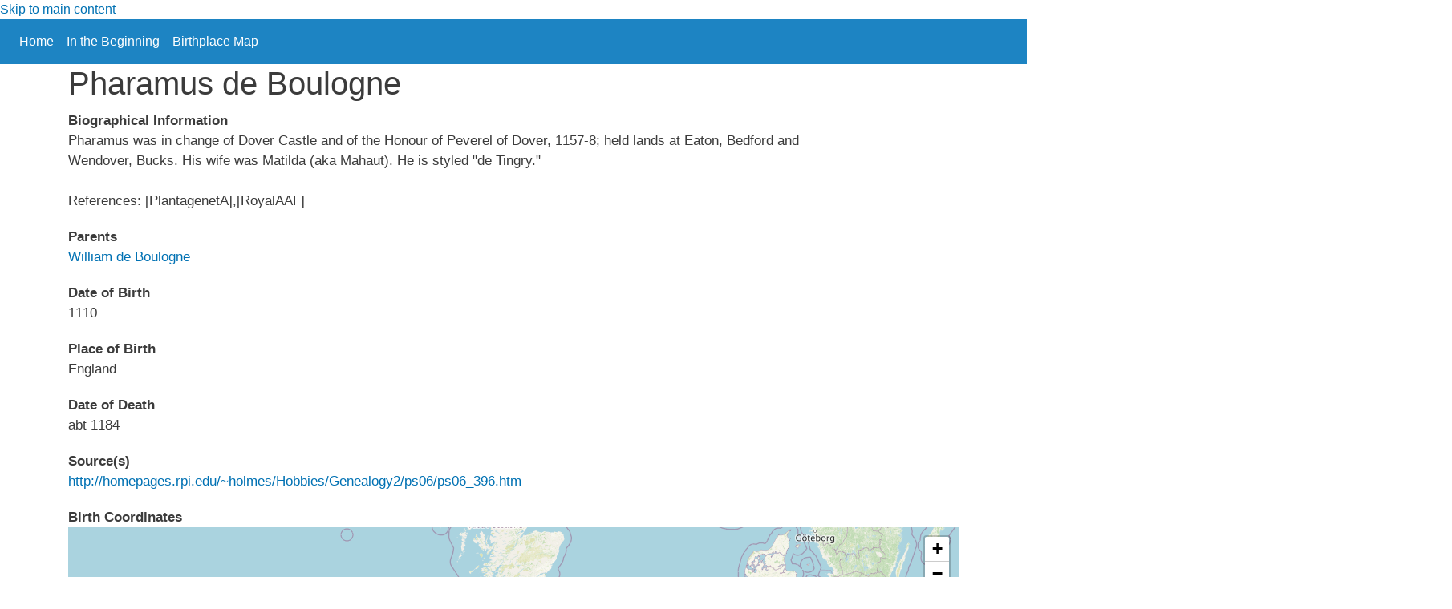

--- FILE ---
content_type: text/html; charset=UTF-8
request_url: https://www.joecorall.com/tree/pharamus-de-boulogne
body_size: 33093
content:
<!DOCTYPE html>
<html lang="en" dir="ltr" prefix="content: http://purl.org/rss/1.0/modules/content/  dc: http://purl.org/dc/terms/  foaf: http://xmlns.com/foaf/0.1/  og: http://ogp.me/ns#  rdfs: http://www.w3.org/2000/01/rdf-schema#  schema: http://schema.org/  sioc: http://rdfs.org/sioc/ns#  sioct: http://rdfs.org/sioc/types#  skos: http://www.w3.org/2004/02/skos/core#  xsd: http://www.w3.org/2001/XMLSchema# ">
  <head>
    <meta charset="utf-8" />
<script async src="https://www.googletagmanager.com/gtag/js?id=UA-29754541-1"></script>
<script>window.dataLayer = window.dataLayer || [];function gtag(){dataLayer.push(arguments)};gtag("js", new Date());gtag("set", "developer_id.dMDhkMT", true);gtag("config", "UA-29754541-1", {"groups":"default","anonymize_ip":true,"page_placeholder":"PLACEHOLDER_page_path"});</script>
<meta name="description" content="Pharamus was in change of Dover Castle and of the Honour of Peverel of Dover, 1157-8; held lands at Eaton, Bedford and Wendover, Bucks. His wife was Matilda (aka Mahaut). He is styled &quot;de Tingry.&quot; References: [PlantagenetA],[RoyalAAF]" />
<link rel="canonical" href="https://www.joecorall.com/tree/pharamus-de-boulogne" />
<meta name="Generator" content="Drupal 10 (https://www.drupal.org)" />
<meta name="MobileOptimized" content="width" />
<meta name="HandheldFriendly" content="true" />
<meta name="viewport" content="width=device-width, initial-scale=1, shrink-to-fit=no" />
<meta http-equiv="x-ua-compatible" content="ie=edge" />
<link rel="icon" href="/core/misc/favicon.ico" type="image/vnd.microsoft.icon" />

    <title>Pharamus de Boulogne | joecorall.com</title>
    <link rel="stylesheet" media="all" href="/sites/default/files/css/css_K_5fnrcdmcd8HzvNJBOxAPJBzAvhP9-3cVwZcsYHYxk.css?delta=0&amp;language=en&amp;theme=joecorall&amp;include=eJxljkEOgCAMBD-E8iRSoBJMZQ3thd97MRH1tpmdTVaHGh8-krKLgKl1OkOk3it8EUSSRW1IbcXt4IROIv4xU24T_wwKQ5DIKpqf8nrQOXdBmDZhezk3-59qyHwBuK1H6w" />
<link rel="stylesheet" media="all" href="https://unpkg.com/leaflet@1.8.0/dist/leaflet.css" />
<link rel="stylesheet" media="all" href="/sites/default/files/css/css_WQSbA87aMv9hvbyvqf4u02tNv8dLgZsZMrIHs_WCd8Y.css?delta=2&amp;language=en&amp;theme=joecorall&amp;include=eJxljkEOgCAMBD-E8iRSoBJMZQ3thd97MRH1tpmdTVaHGh8-krKLgKl1OkOk3it8EUSSRW1IbcXt4IROIv4xU24T_wwKQ5DIKpqf8nrQOXdBmDZhezk3-59qyHwBuK1H6w" />
<link rel="stylesheet" media="all" href="/sites/default/files/css/css_t3CFVdRsuvXTd1MxVSU5FTn3eE0uGZnoAVZceUPFf0M.css?delta=3&amp;language=en&amp;theme=joecorall&amp;include=eJxljkEOgCAMBD-E8iRSoBJMZQ3thd97MRH1tpmdTVaHGh8-krKLgKl1OkOk3it8EUSSRW1IbcXt4IROIv4xU24T_wwKQ5DIKpqf8nrQOXdBmDZhezk3-59qyHwBuK1H6w" />
<link rel="stylesheet" media="all" href="//stackpath.bootstrapcdn.com/bootstrap/4.1.1/css/bootstrap.min.css" />
<link rel="stylesheet" media="all" href="/sites/default/files/css/css_nt--Sxgg_8NgZdXZRrMYgnaFLFAYl0UHiAsUK6S35AM.css?delta=5&amp;language=en&amp;theme=joecorall&amp;include=eJxljkEOgCAMBD-E8iRSoBJMZQ3thd97MRH1tpmdTVaHGh8-krKLgKl1OkOk3it8EUSSRW1IbcXt4IROIv4xU24T_wwKQ5DIKpqf8nrQOXdBmDZhezk3-59qyHwBuK1H6w" />
<link rel="stylesheet" media="print" href="/sites/default/files/css/css_jPFSszfl1fkoGa5tJUk9wTAy2tR1hUm8rlcceDAAREM.css?delta=6&amp;language=en&amp;theme=joecorall&amp;include=eJxljkEOgCAMBD-E8iRSoBJMZQ3thd97MRH1tpmdTVaHGh8-krKLgKl1OkOk3it8EUSSRW1IbcXt4IROIv4xU24T_wwKQ5DIKpqf8nrQOXdBmDZhezk3-59qyHwBuK1H6w" />

    <script src="https://unpkg.com/leaflet@1.8.0/dist/leaflet.js"></script>

  </head>
  <body class="layout-no-sidebars page-node-152 path-node node--type-person">
    <a href="#main-content" class="visually-hidden-focusable">
      Skip to main content
    </a>
    
      <div class="dialog-off-canvas-main-canvas" data-off-canvas-main-canvas>
    
<div id="page-wrapper">
  <div id="page">
    <header id="header" class="header" role="banner" aria-label="Site header">
                                <nav class="navbar navbar-expand-md" id="navbar-main">
                            <nav role="navigation" aria-labelledby="block-mainnavigation-menu" id="block-mainnavigation" class="block block-menu navigation menu--main">
            
  <h2 class="visually-hidden" id="block-mainnavigation-menu">Main navigation</h2>
  

        
              <ul class="clearfix nav navbar-nav">
                    <li class="nav-item">
                          <a href="/" class="nav-link nav-link--" data-drupal-link-system-path="&lt;front&gt;">Home</a>
              </li>
                <li class="nav-item">
                          <a href="/in-the-beginning" class="nav-link nav-link--in-the-beginning" data-drupal-link-system-path="node/3237">In the Beginning</a>
              </li>
                <li class="nav-item">
                          <a href="/map" class="nav-link nav-link--map" data-drupal-link-system-path="map">Birthplace Map</a>
              </li>
        </ul>
  


  </nav>


                                                  </nav>
                  </header>
          <div class="highlighted">
        <aside class="container section clearfix" role="complementary">
            <div data-drupal-messages-fallback class="hidden"></div>


        </aside>
      </div>
            <div id="main-wrapper" class="layout-main-wrapper clearfix">
              <div id="main" class="container">
          
          <div class="row row-offcanvas row-offcanvas-left clearfix">
              <main class="main-content col" id="content" role="main">
                <section class="section">
                  <a href="#main-content" id="main-content" tabindex="-1"></a>
                    <div id="block-joecorall-page-title" class="block block-core block-page-title-block">
  
    
      <div class="content">
      
  <h1 class="title"><span class="field field--name-title field--type-string field--label-hidden">Pharamus de Boulogne</span>
</h1>


    </div>
  </div>
<div id="block-joecorall-content" class="block block-system block-system-main-block">
  
    
      <div class="content">
      

<article about="/tree/pharamus-de-boulogne" class="node node--type-person node--view-mode-full clearfix">
  <header>
    
        
      </header>
  <div class="node__content clearfix">
    


  <div class="clearfix text-formatted field field--name-body field--type-text-with-summary field--label-above">
    <div class="field__label">Biographical Information</div>
              <div class="field__item"><p>Pharamus was in change of Dover Castle and of the Honour of Peverel of Dover, 1157-8; held lands at Eaton, Bedford and<br>
Wendover, Bucks. His wife was Matilda (aka Mahaut). He is styled "de Tingry."<br>
<br>
References: [PlantagenetA],[RoyalAAF]</p></div>
          </div>

  <div class="field field--name-field-parents field--type-entity-reference field--label-above">
    <div class="field__label">Parents</div>
          <div class='field__items'>
              <div class="field__item"><a href="/tree/william-de-boulogne" hreflang="en">William de Boulogne</a></div>
              </div>
      </div>

  <div class="field field--name-field-date-of-birth field--type-string field--label-above">
    <div class="field__label">Date of Birth</div>
              <div class="field__item">1110</div>
          </div>

  <div class="field field--name-field-place-of-birth field--type-string field--label-above">
    <div class="field__label">Place of Birth</div>
              <div class="field__item"> England</div>
          </div>

  <div class="field field--name-field-date-of-death field--type-string field--label-above">
    <div class="field__label">Date of Death</div>
              <div class="field__item">abt 1184</div>
          </div>

  <div class="field field--name-field-sources field--type-link field--label-above">
    <div class="field__label">Source(s)</div>
          <div class='field__items'>
              <div class="field__item"><a href="http://homepages.rpi.edu/~holmes/Hobbies/Genealogy2/ps06/ps06_396.htm">http://homepages.rpi.edu/~holmes/Hobbies/Genealogy2/ps06/ps06_396.htm</a></div>
              </div>
      </div>

  <div class="field field--name-field-birth-coordinates field--type-geolocation field--label-above">
    <div class="field__label">Birth Coordinates</div>
              <div class="field__item"><div  class="geolocation-map-wrapper" id="map-6966486619eb5" data-map-type="leaflet">
    <div class="geolocation-map-controls">
          </div>

    <div class="geolocation-map-container js-show"></div>

            <div  class="geolocation-location js-hide" id="6966486624bd3" data-lat="52.8204009" data-lng="-4.5696323" data-set-marker="true" typeof="Place">
  <span property="geo" typeof="GeoCoordinates">
    <meta property="latitude" content="52.8204009" />
    <meta property="longitude" content="-4.5696323" />
  </span>

      <h2 class="location-title" property="name"> England</h2>
  
      <div class="location-content"><p>England</p>
</div>
  </div>
    </div>
</div>
          </div>

  </div>
</article>

    </div>
  </div>
<div id="block-familytree" class="block block-joe-corall block-family-tree">
  
      <h2>Family Tree</h2>
    
      <div class="content">
      <div class="row">
  <div class="mt-5" id="family-tree"></div>
</div>


<style>
body {
  background: transparent !important;
}
  .man circle,
  .woman circle {
    fill: #fff;
    stroke-width: 3px;
  }
  .man circle {
    stroke: lightblue;
  }

  .woman circle {
    stroke: pink;
  }

  #family-tree svg {
    overflow: initial;
  }
  #family-tree text a {
    text-decoration: underline;
  }
    .link {
      fill: none;
      stroke: #ccc;
      stroke-width: 2px;
    }

</style>
<!-- load the d3.js library -->
<script src="https://cdnjs.cloudflare.com/ajax/libs/d3/3.5.17/d3.min.js"></script>

<script>

var tree_data = [{"name":"<a href=\"https:\/\/www.joecorall.com\/tree\/pharamus-de-boulogne\">Pharamus Boulogne<\/a><tspan dy=\"0.45cm\" x=\"1cm\">1110-abt 1184<\/tspan>","nid":"152","class":"man","parent":null,"children":[{"name":""},{"name":"<a href=\"https:\/\/www.joecorall.com\/tree\/william-de-boulogne\">William Boulogne<\/a><tspan dy=\"0.45cm\" x=\"1cm\">1081-1159<\/tspan>","nid":"153","class":"man","parent":"Pharamus de Boulogne","children":[{"name":"<a href=\"https:\/\/www.joecorall.com\/tree\/beatrice-de-mandeville\">Beatrice Mandeville<\/a>","nid":"154","class":"woman","parent":"William de Boulogne"},{"name":"<a href=\"https:\/\/www.joecorall.com\/tree\/godfrey-de-boulogne-king-jerusalem\">Godfrey Jerusalem<\/a><tspan dy=\"0.45cm\" x=\"1cm\">1061-18 Jul 1100<\/tspan>","nid":"155","class":"man","parent":"William de Boulogne","children":[{"name":"<a href=\"https:\/\/www.joecorall.com\/tree\/ida-lorraine\">Ida Lorraine<\/a><tspan dy=\"0.45cm\" x=\"-1cm\">abt 1040-13 Aug 1113<\/tspan>","nid":"156","class":"woman","parent":"Godfrey de Boulogne King of Jerusalem","children":[{"name":"<a href=\"https:\/\/www.joecorall.com\/tree\/dada\"> Dada<\/a>","nid":"1848","class":"woman","parent":"Ida of Lorraine"},{"name":"<a href=\"https:\/\/www.joecorall.com\/tree\/godfrey-bearded-duke-lorraine\">Godfrey Lorraine<\/a><tspan dy=\"0.45cm\" x=\"1cm\">abt 1006-24 Dec 1069<\/tspan>","nid":"1830","class":"man","parent":"Ida of Lorraine","children":[{"name":"<a href=\"https:\/\/www.joecorall.com\/tree\/urraca-italy\">Urraca Italy<\/a>","nid":"1847","class":"woman","parent":"Godfrey (The Bearded) Duke of Lorraine","children":[{"name":"<a href=\"https:\/\/www.joecorall.com\/tree\/willa-tuscany\">Willa Tuscany<\/a><tspan dy=\"0.45cm\" x=\"-1cm\">916-aft 966<\/tspan>","nid":"1500","class":"woman","parent":"Urraca of Italy","children":[{"name":"<a href=\"https:\/\/www.joecorall.com\/tree\/willa-burgundy\">Willa Burgundy<\/a><tspan dy=\"0.45cm\" x=\"-1cm\">abt 891-aft 936<\/tspan>","nid":"1509","class":"woman","parent":"Willa of Tuscany"},{"name":"<a href=\"https:\/\/www.joecorall.com\/tree\/boso-count-arles\">Boso Arles<\/a><tspan dy=\"0.45cm\" x=\"1cm\">885-936<\/tspan>","nid":"1501","class":"man","parent":"Willa of Tuscany"}]},{"name":"<a href=\"https:\/\/www.joecorall.com\/tree\/berenger-ii-king-italy\">Berenger Italy<\/a><tspan dy=\"0.45cm\" x=\"1cm\">900-6 Aug 966<\/tspan>","nid":"1483","class":"man","parent":"Urraca of Italy","children":[{"name":"<a href=\"https:\/\/www.joecorall.com\/tree\/gisela-friuli-princess-italy\">Gisela Italy<\/a><tspan dy=\"0.45cm\" x=\"-1cm\">abt 885-13 Jun 910<\/tspan>","nid":"1491","class":"woman","parent":"Berenger II King of Italy"},{"name":"<a href=\"https:\/\/www.joecorall.com\/tree\/adalbert-il-ricco-marquis-ivrea\">Adalbert Ivrea<\/a><tspan dy=\"0.45cm\" x=\"1cm\">abt 882-928<\/tspan>","nid":"1484","class":"man","parent":"Berenger II King of Italy"}]}]},{"name":"<a href=\"https:\/\/www.joecorall.com\/tree\/gonzelon-i-duke-lower-lorraine\">Gonzelon Lorraine<\/a><tspan dy=\"0.45cm\" x=\"1cm\">abt 967-19 Apr 1044<\/tspan>","nid":"1831","class":"man","parent":"Godfrey (The Bearded) Duke of Lorraine","children":[{"name":"<a href=\"https:\/\/www.joecorall.com\/tree\/matilda-saxony\">Matilda Saxony<\/a><tspan dy=\"0.45cm\" x=\"-1cm\">abt 944-25 May 1008<\/tspan>","nid":"1341","class":"woman","parent":"Gonzelon I Duke of Lower Lorraine","children":[{"name":"<a href=\"https:\/\/www.joecorall.com\/tree\/hildegarde-de-westerbourg\">Hildegarde Westerbourg<\/a>","nid":"1350","class":"woman","parent":"Matilda of Saxony"},{"name":"<a href=\"https:\/\/www.joecorall.com\/tree\/hermann-billung-duke-saxony\">Hermann Saxony<\/a><tspan dy=\"0.45cm\" x=\"1cm\">905-27 Mar 973<\/tspan>","nid":"1342","class":"man","parent":"Matilda of Saxony"}]},{"name":"<a href=\"https:\/\/www.joecorall.com\/tree\/gottfried-godefroy-old-count-verdun\">Gottfried Verdun<\/a><tspan dy=\"0.45cm\" x=\"1cm\">abt 933-aft 3 Sep 1005<\/tspan>","nid":"1832","class":"man","parent":"Gonzelon I Duke of Lower Lorraine","children":[{"name":"<a href=\"https:\/\/www.joecorall.com\/tree\/uda-van-metz\">Uda Metz<\/a><tspan dy=\"0.45cm\" x=\"-1cm\">abt 909-7 Apr 963<\/tspan>","nid":"1843","class":"woman","parent":"Gottfried (Godefroy) &#8220;The Old&#8221; Count of Verdun"},{"name":"<a href=\"https:\/\/www.joecorall.com\/tree\/gonzelon-gozelo-count-ardennes\">Gonzelon Ardennes<\/a><tspan dy=\"0.45cm\" x=\"1cm\">abt 911-18 Oct 943<\/tspan>","nid":"1833","class":"man","parent":"Gottfried (Godefroy) &#8220;The Old&#8221; Count of Verdun"}]}]}]}]},{"name":"<a href=\"https:\/\/www.joecorall.com\/tree\/eustace-ii-count-de-boulogne\">Eustace Boulogne<\/a><tspan dy=\"0.45cm\" x=\"1cm\">abt 1030-abt 1080<\/tspan>","nid":"157","class":"man","parent":"Godfrey de Boulogne King of Jerusalem","children":[{"name":"<a href=\"https:\/\/www.joecorall.com\/tree\/maud-louvain\">Maud Louvain<\/a><tspan dy=\"0.45cm\" x=\"-1cm\">1006-1049<\/tspan>","nid":"159","class":"woman","parent":"Eustace II Count de Boulogne","children":[{"name":"<a href=\"https:\/\/www.joecorall.com\/tree\/gerberga-lorraine\">Gerberga Lorraine<\/a><tspan dy=\"0.45cm\" x=\"-1cm\">975-27 Jan 1018<\/tspan>","nid":"1818","class":"woman","parent":"Maud of Louvain","children":[{"name":"<a href=\"https:\/\/www.joecorall.com\/tree\/adelaide-lorraine\">Adelaide Lorraine<\/a>","nid":"1822","class":"woman","parent":"Gerberga of Lorraine","children":[{"name":"<a href=\"https:\/\/www.joecorall.com\/tree\/hermengarde-or-ermengarde-bar-sur-seine\">Hermengarde Bar-sur-Seine<\/a><tspan dy=\"0.45cm\" x=\"-1cm\">abt 970-aft 1035<\/tspan>","nid":"1827","class":"woman","parent":"Adelaide of Lorraine"},{"name":"<a href=\"https:\/\/www.joecorall.com\/tree\/herbert-iii-count-de-vermandois\">Herbert Vermandois<\/a><tspan dy=\"0.45cm\" x=\"1cm\">955-29 Aug 1015<\/tspan>","nid":"1823","class":"man","parent":"Adelaide of Lorraine"}]},{"name":"<a href=\"https:\/\/www.joecorall.com\/tree\/charles-lorraine\">Charles Lorraine<\/a><tspan dy=\"0.45cm\" x=\"1cm\">953-21 May 992<\/tspan>","nid":"1819","class":"man","parent":"Gerberga of Lorraine","children":[{"name":"<a href=\"https:\/\/www.joecorall.com\/tree\/gerberga-saxony\">Gerberga Saxony<\/a><tspan dy=\"0.45cm\" x=\"-1cm\">912-5 May 984<\/tspan>","nid":"1821","class":"woman","parent":"Charles of Lorraine"},{"name":"<a href=\"https:\/\/www.joecorall.com\/tree\/louis-iv-doutre-mere-king-france\">Louis France<\/a><tspan dy=\"0.45cm\" x=\"1cm\">10 Sep 920-10 Sep 954<\/tspan>","nid":"1820","class":"man","parent":"Charles of Lorraine"}]}]},{"name":"<a href=\"https:\/\/www.joecorall.com\/tree\/lambert-i-bearded\">Lambert Bearded)<\/a><tspan dy=\"0.45cm\" x=\"1cm\">abt 950-12 Sep 1015<\/tspan>","nid":"1799","class":"man","parent":"Maud of Louvain","children":[{"name":"<a href=\"https:\/\/www.joecorall.com\/tree\/adele-toxandrie\">Adele Toxandrie<\/a><tspan dy=\"0.45cm\" x=\"-1cm\">abt 929-961<\/tspan>","nid":"1813","class":"woman","parent":"Lambert I (The Bearded)","children":[{"name":""},{"name":"<a href=\"https:\/\/www.joecorall.com\/tree\/lambert-count-louvain\">Lambert Louvain<\/a>","nid":"1814","class":"man","parent":"Adele of Toxandrie"}]},{"name":"<a href=\"https:\/\/www.joecorall.com\/tree\/regnier-iii-count-hainaut\">Regnier Hainaut<\/a><tspan dy=\"0.45cm\" x=\"1cm\">abt 920-973<\/tspan>","nid":"1800","class":"man","parent":"Lambert I (The Bearded)","children":[{"name":"<a href=\"https:\/\/www.joecorall.com\/tree\/adelaide-alix-burgundy\">Adelaide Burgundy<\/a>","nid":"1808","class":"woman","parent":"Regnier III Count of Hainaut"},{"name":"<a href=\"https:\/\/www.joecorall.com\/tree\/regnier-ii-count-hainaut\">Regnier Hainaut<\/a><tspan dy=\"0.45cm\" x=\"1cm\">abt 890-abt 932<\/tspan>","nid":"1801","class":"man","parent":"Regnier III Count of Hainaut"}]}]}]},{"name":"<a href=\"https:\/\/www.joecorall.com\/tree\/eustace-i-count-boulogne\">Eustace Boulogne<\/a><tspan dy=\"0.45cm\" x=\"1cm\">abt 1004-1049<\/tspan>","nid":"158","class":"man","parent":"Eustace II Count de Boulogne","children":[{"name":"<a href=\"https:\/\/www.joecorall.com\/tree\/adele-holland\">Adele Holland<\/a><tspan dy=\"0.45cm\" x=\"-1cm\">982-20 Nov 1052<\/tspan>","nid":"160","class":"woman","parent":"Eustace I Count of Boulogne","children":[{"name":"<a href=\"https:\/\/www.joecorall.com\/tree\/luitgarde-cleves\">Luitgarde Cleves<\/a><tspan dy=\"0.45cm\" x=\"-1cm\">987-14 May 1005<\/tspan>","nid":"1779","class":"woman","parent":"Adele of Holland","children":[{"name":"<a href=\"https:\/\/www.joecorall.com\/tree\/hedwig-nordgau\">Hedwig Nordgau<\/a><tspan dy=\"0.45cm\" x=\"-1cm\">bef 972-13 Dec 992<\/tspan>","nid":"1784","class":"woman","parent":"Luitgarde of Cleves"},{"name":"<a href=\"https:\/\/www.joecorall.com\/tree\/siegfried-count-luxemburg\">Siegfried Luxemburg<\/a><tspan dy=\"0.45cm\" x=\"1cm\">abt 922-26 Nov 998<\/tspan>","nid":"1780","class":"man","parent":"Luitgarde of Cleves"}]},{"name":"<a href=\"https:\/\/www.joecorall.com\/tree\/arnulf-ii-count-holland\">Arnulf Holland<\/a>","nid":"1766","class":"man","parent":"Adele of Holland","children":[{"name":"<a href=\"https:\/\/www.joecorall.com\/tree\/hildegard\"> Hildegard<\/a><tspan dy=\"0.45cm\" x=\"-1cm\">934-10 Apr 990<\/tspan>","nid":"1778","class":"woman","parent":"Arnulf II Count of Holland"},{"name":"<a href=\"https:\/\/www.joecorall.com\/tree\/dietrich-ii-count-holland\">Dietrich Holland<\/a>","nid":"1767","class":"man","parent":"Arnulf II Count of Holland"}]}]},{"name":"<a href=\"https:\/\/www.joecorall.com\/tree\/baudouin-ii-count-boulogne\">Baudouin Boulogne<\/a><tspan dy=\"0.45cm\" x=\"1cm\">abt 976-1033<\/tspan>","nid":"161","class":"man","parent":"Eustace I Count of Boulogne","children":[{"name":""},{"name":"<a href=\"https:\/\/www.joecorall.com\/tree\/gui-count-boulogne\">Gui Boulogne<\/a>","nid":"162","class":"man","parent":"Baudouin II Count of Boulogne","children":[{"name":""},{"name":"<a href=\"https:\/\/www.joecorall.com\/tree\/ernicule-count-boulogne\">Ernicule Boulogne<\/a>","nid":"163","class":"man","parent":"Gui Count of Boulogne"}]}]}]}]}]}]}]}];

var margin = {top: 40, right: 120, bottom: 20, left: 120},
    width = 1500,
    height = 1500;


var i = 0;

var tree = d3.layout.tree()
    .size([height, width]);

var diagonal = d3.svg.diagonal()
    .projection(function(d) { return [d.x, d.y]; });

var svg = d3.select("#family-tree").append("svg")
    .attr("width", width + margin.right + margin.left)
    .attr("height", 2500)
  .append("g");

var root = tree_data[0];
update(root);

function update(source) {

  // Compute the new tree layout.
  var nodes = tree.nodes(root).reverse(),
      links = tree.links(nodes);

  // Normalize for fixed-depth.
  nodes.forEach(function(d) {
    var depth = d.depth;
    d.y = 0;
    while (depth > 0) {
      depth -= 1;
      d.y += 100;
    }

  });

  // Declare the nodes…
  var node = svg.selectAll("g.node")
      .data(nodes, function(d) { return d.id || (d.id = ++i); });

  // Enter the nodes.
  var nodeEnter = node.enter().append("g")
      .attr("class", function(d) {return d.class})
      .attr("transform", function(d) {
          return "translate(" + d.x + "," + d.y + ")"; });

  nodeEnter.append("circle")
      .attr("r", 10)
      .style("fill", "#fff");

  nodeEnter.append("text")
      .attr("y", function(d) {
          return  d.class == "man" || d.nid == 152 ? -18 : 18; })
      .attr("dy", ".35em")
      .attr("text-anchor", function(d) { return d.class == "woman" ? "end" : "start";})
      .html(function(d) { return d.name; });


  // Declare the links…
  var link = svg.selectAll("path.link")
      .data(links, function(d) { return d.target.id; });

  // Enter the links.
  link.enter().insert("path", "g")
      .attr("class", "link")
      .attr("d", diagonal);

}

</script>
    </div>
  </div>


                </section>
              </main>
                                  </div>
        </div>
          </div>
        <footer class="site-footer">
              <div class="container">
                            </div>
          </footer>
  </div>
</div>

  </div>

    
    <script type="application/json" data-drupal-selector="drupal-settings-json">{"path":{"baseUrl":"\/","pathPrefix":"","currentPath":"node\/152","currentPathIsAdmin":false,"isFront":false,"currentLanguage":"en"},"pluralDelimiter":"\u0003","suppressDeprecationErrors":true,"ajaxPageState":{"libraries":"[base64]","theme":"joecorall","theme_token":null},"ajaxTrustedUrl":[],"google_analytics":{"account":"UA-29754541-1","trackOutbound":true,"trackMailto":true,"trackTel":true,"trackDownload":true,"trackDownloadExtensions":"7z|aac|arc|arj|asf|asx|avi|bin|csv|doc(x|m)?|dot(x|m)?|exe|flv|gif|gz|gzip|hqx|jar|jpe?g|js|mp(2|3|4|e?g)|mov(ie)?|msi|msp|pdf|phps|png|ppt(x|m)?|pot(x|m)?|pps(x|m)?|ppam|sld(x|m)?|thmx|qtm?|ra(m|r)?|sea|sit|tar|tgz|torrent|txt|wav|wma|wmv|wpd|xls(x|m|b)?|xlt(x|m)|xlam|xml|z|zip"},"geolocation":{"maps":{"map-6966486619eb5":{"map_center":{"fit_bounds":{"map_center_id":"fit_bounds","option_id":"fit_bounds","settings":{"min_zoom":null,"reset_zoom":true},"weight":-101}},"settings":{"leaflet_settings":{"map_features":{"leaflet_control_zoom":{"enabled":true,"weight":0,"settings":{"position":"topright"}},"leaflet_control_attribution":{"enabled":true,"settings":{"position":"bottomright","prefix":"Leaflet"}},"leaflet_marker_popup":{"enabled":true,"weight":0,"settings":{"info_auto_display":false,"max_width":300,"min_width":50,"max_height":0,"auto_pan":true,"keep_in_view":false,"close_button":true,"auto_close":true,"close_on_escape_key":true,"class_name":""}},"leaflet_control_layer":{"weight":0,"settings":{"position":"topright","default_label":"Default","tile_layer_providers":{"OpenStreetMap":{"OpenStreetMap Mapnik":{"checkbox":false,"label":""},"OpenStreetMap BlackAndWhite":{"checkbox":false,"label":""},"OpenStreetMap DE":{"checkbox":false,"label":""},"OpenStreetMap CH":{"checkbox":false,"label":""},"OpenStreetMap France":{"checkbox":false,"label":""},"OpenStreetMap HOT":{"checkbox":false,"label":""},"OpenStreetMap BZH":{"checkbox":false,"label":""}},"OpenTopoMap":{"OpenTopoMap":{"checkbox":false,"label":""}},"Thunderforest":{"Thunderforest OpenCycleMap":{"checkbox":false,"label":""},"Thunderforest Transport":{"checkbox":false,"label":""},"Thunderforest TransportDark":{"checkbox":false,"label":""},"Thunderforest SpinalMap":{"checkbox":false,"label":""},"Thunderforest Landscape":{"checkbox":false,"label":""},"Thunderforest Outdoors":{"checkbox":false,"label":""},"Thunderforest Pioneer":{"checkbox":false,"label":""}},"OpenMapSurfer":{"OpenMapSurfer Roads":{"checkbox":false,"label":""},"OpenMapSurfer Grayscale":{"checkbox":false,"label":""}},"Hydda":{"Hydda Full":{"checkbox":false,"label":""},"Hydda Base":{"checkbox":false,"label":""}},"MapBox":{"MapBox":{"checkbox":false,"label":""}},"Stamen":{"Stamen Toner":{"checkbox":false,"label":""},"Stamen TonerBackground":{"checkbox":false,"label":""},"Stamen TonerLite":{"checkbox":false,"label":""},"Stamen Watercolor":{"checkbox":false,"label":""},"Stamen Terrain":{"checkbox":false,"label":""},"Stamen TerrainBackground":{"checkbox":false,"label":""},"Stamen TopOSMRelief":{"checkbox":false,"label":""}},"Esri":{"Esri WorldStreetMap":{"checkbox":false,"label":""},"Esri DeLorme":{"checkbox":false,"label":""},"Esri WorldTopoMap":{"checkbox":false,"label":""},"Esri WorldImagery":{"checkbox":false,"label":""},"Esri WorldTerrain":{"checkbox":false,"label":""},"Esri WorldShadedRelief":{"checkbox":false,"label":""},"Esri WorldPhysical":{"checkbox":false,"label":""},"Esri OceanBasemap":{"checkbox":false,"label":""},"Esri NatGeoWorldMap":{"checkbox":false,"label":""},"Esri WorldGrayCanvas":{"checkbox":false,"label":""}},"HERE":{"HERE normalDay":{"checkbox":false,"label":""},"HERE normalDayCustom":{"checkbox":false,"label":""},"HERE normalDayGrey":{"checkbox":false,"label":""},"HERE normalDayMobile":{"checkbox":false,"label":""},"HERE normalDayGreyMobile":{"checkbox":false,"label":""},"HERE normalDayTransit":{"checkbox":false,"label":""},"HERE normalDayTransitMobile":{"checkbox":false,"label":""},"HERE normalNight":{"checkbox":false,"label":""},"HERE normalNightMobile":{"checkbox":false,"label":""},"HERE normalNightGrey":{"checkbox":false,"label":""},"HERE normalNightGreyMobile":{"checkbox":false,"label":""},"HERE normalNightTransit":{"checkbox":false,"label":""},"HERE normalNightTransitMobile":{"checkbox":false,"label":""},"HERE redcuedDay":{"checkbox":false,"label":""},"HERE redcuedNight":{"checkbox":false,"label":""},"HERE basicMap":{"checkbox":false,"label":""},"HERE mapLabels":{"checkbox":false,"label":""},"HERE trafficFlow":{"checkbox":false,"label":""},"HERE carnavDayGrey":{"checkbox":false,"label":""},"HERE hybridDayMobile":{"checkbox":false,"label":""},"HERE hybridDayTransit":{"checkbox":false,"label":""},"HERE hybridDayGrey":{"checkbox":false,"label":""},"HERE pedestrianDay":{"checkbox":false,"label":""},"HERE pedestrianNight":{"checkbox":false,"label":""},"HERE satelliteDay":{"checkbox":false,"label":""},"HERE terrainDay":{"checkbox":false,"label":""},"HERE terrainDayMobile":{"checkbox":false,"label":""}},"FreeMapSK":{"FreeMapSK":{"checkbox":false,"label":""}},"MtbMap":{"MtbMap":{"checkbox":false,"label":""}},"CartoDB":{"CartoDB Positron":{"checkbox":false,"label":""},"CartoDB PositronNoLabels":{"checkbox":false,"label":""},"CartoDB PositronOnlyLabels":{"checkbox":false,"label":""},"CartoDB DarkMatter":{"checkbox":false,"label":""},"CartoDB DarkMatterNoLabels":{"checkbox":false,"label":""},"CartoDB DarkMatterOnlyLabels":{"checkbox":false,"label":""},"CartoDB Voyager":{"checkbox":false,"label":""},"CartoDB VoyagerNoLabels":{"checkbox":false,"label":""},"CartoDB VoyagerOnlyLabels":{"checkbox":false,"label":""},"CartoDB VoyagerLabelsUnder":{"checkbox":false,"label":""}},"HikeBike":{"HikeBike":{"checkbox":false,"label":""},"HikeBike HillShading":{"checkbox":false,"label":""}},"BasemapAT":{"BasemapAT basemap":{"checkbox":false,"label":""},"BasemapAT grau":{"checkbox":false,"label":""},"BasemapAT overlay":{"checkbox":false,"label":""},"BasemapAT highdpi":{"checkbox":false,"label":""},"BasemapAT orthofoto":{"checkbox":false,"label":""}},"NLS":{"NLS":{"checkbox":false,"label":""}},"Wikimedia":{"Wikimedia":{"checkbox":false,"label":""}},"GeoportailFrance":{"GeoportailFrance parcels":{"checkbox":false,"label":""},"GeoportailFrance ignMaps":{"checkbox":false,"label":""},"GeoportailFrance maps":{"checkbox":false,"label":""},"GeoportailFrance orthos":{"checkbox":false,"label":""}}},"tile_providers_options":{"Thunderforest":{"apikey":""},"MapBox":{"accessToken":""},"HERE":{"app_id":"","app_code":""},"GeoportailFrance":{"apikey":""}}},"enabled":false},"leaflet_tile_layer":{"weight":0,"settings":{"tile_layer_provider":"OpenStreetMap Mapnik","tile_provider_options":{"Thunderforest":{"apikey":""},"MapBox":{"accessToken":""},"HERE":{"app_id":"","app_code":""},"GeoportailFrance":{"apikey":""}}},"enabled":false},"leaflet_tile_layer_overlay":{"weight":0,"settings":{"tile_layer_overlay":"OpenInfraMap.Power"},"enabled":false},"leaflet_custom_tile_layer":{"weight":0,"settings":{"tile_layer_url":"\/\/{s}.tile.osm.org\/{z}\/{x}\/{y}.png","tile_layer_attribution":"\u0026copy; \u003Ca href=\u0022https:\/\/osm.org\/copyright\u0022\u003EOpenStreetMap\u003C\/a\u003E contributors","tile_layer_subdomains":"abc","tile_layer_zoom":18},"enabled":false},"leaflet_max_bounds":{"weight":0,"settings":{"north":null,"south":null,"east":null,"west":null},"enabled":false},"leaflet_marker_zoom_and_animate":{"weight":0,"settings":{"marker_zoom_anchor_id":""},"enabled":false},"geolocation_marker_scroll_to_id":{"weight":0,"settings":{"scroll_target_id":""},"enabled":false},"leaflet_marker_icon":{"weight":0,"settings":{"marker_shadow_path":"","marker_icon_path":"","icon_size":{"width":null,"height":null},"icon_anchor":{"x":null,"y":null},"popup_anchor":{"x":0,"y":0},"shadow_size":{"width":null,"height":null},"shadow_anchor":{"x":null,"y":null}},"enabled":false},"leaflet_marker_clusterer":{"weight":0,"settings":{"cluster_settings":{"show_coverage_on_hover":true,"zoom_to_bounds_on_click":true},"disable_clustering_at_zoom":0},"enabled":false},"leaflet_control_scale":{"weight":0,"settings":{"position":"topright","metric":true,"imperial":true},"enabled":false},"leaflet_control_recenter":{"weight":0,"settings":{"position":"topright"},"enabled":false},"leaflet_control_locate":{"weight":0,"settings":{"position":"topright"},"enabled":false},"leaflet_control_geocoder":{"weight":0,"settings":{"position":"topright","geocoder":"photon","settings":{"label":"Address","description":"Enter an address to be localized.","autocomplete_min_length":1,"location_priority":{"lat":null,"lng":null},"remove_duplicates":false}},"enabled":false},"leaflet_control_fullscreen":{"weight":0,"settings":{"position":"topright"},"enabled":false},"leaflet_gesture_handling":{"weight":0,"enabled":false},"leaflet_disable_user_interaction":{"weight":0,"enabled":false},"leaflet_client_location_indicator":{"weight":0,"enabled":false},"leaflet_wms":{"weight":0,"settings":{"url":"","version":"1.1.1","layers":"","styles":"","srs":"","format":"image\/jpeg","transparent":false,"identify":false},"enabled":false}},"zoom":5,"height":"400px","width":"100%","crs":"EPSG3857","preferCanvas":false,"zoomSnap":1,"zoomDelta":1,"trackResize":true,"boxZoom":true,"doubleClickZoom":true,"dragging":true,"zoomAnimation":true,"zoomAnimationThreshold":4,"fadeAnimation":true,"markerZoomAnimation":true,"inertia":false,"inertiaDeceleration":3000,"easeLinearity":0.2,"worldCopyJump":false,"maxBoundsViscosity":0,"keyboard":true,"keyboardPanDelta":80,"scrollWheelZoom":true,"wheelDebounceTime":40,"wheelPxPerZoomLevel":60,"tap":true,"tapTolerance":15,"touchZoom":true,"bounceAtZoomLimits":true}},"leaflet_control_zoom":{"enable":true,"position":"topright"},"leaflet_control_attribution":{"enable":true,"position":"bottomright","prefix":"Leaflet"},"leaflet_marker_popup":{"enable":true,"infoAutoDisplay":false,"maxWidth":300,"minWidth":50,"maxHeight":0,"autoPan":true,"keepInView":false,"closeButton":true,"autoClose":true,"closeOnEscapeKey":true,"className":""}}}},"user":{"uid":0,"permissionsHash":"843a496288e014597186a11bab693a6d98a22b72c6e506a7cd25fb78ec9ffb8d"}}</script>
<script src="/sites/default/files/js/js_QZkxDliuKNr91qg3nNAHSiB6GSteRr6y7aW9KikTX58.js?scope=footer&amp;delta=0&amp;language=en&amp;theme=joecorall&amp;include=eJyVjEEOAiEMRS80DkciBTsELXxSymI8vSHROM5Kd8377zUBSdhTJdktx-7SCSwBsG5KzQdSzXBJEEgu3XbJNS03cISSiPuY8VoP_BQkhiCSZVR3uNdC7Wsr8xFXY123bG_cj44Xpk3Yprsx2VBeX8hHVFOIfwDl34bMNIcx9V_TQnpn9Q1ttCe7GYhC"></script>
<script src="//cdnjs.cloudflare.com/ajax/libs/popper.js/1.14.3/umd/popper.min.js"></script>
<script src="//stackpath.bootstrapcdn.com/bootstrap/4.1.1/js/bootstrap.min.js"></script>
<script src="/sites/default/files/js/js_S5Wq9Bc6QDAO0jDqvE5pYB2kQ242ELHtYhne5QrnMt8.js?scope=footer&amp;delta=3&amp;language=en&amp;theme=joecorall&amp;include=eJyVjEEOAiEMRS80DkciBTsELXxSymI8vSHROM5Kd8377zUBSdhTJdktx-7SCSwBsG5KzQdSzXBJEEgu3XbJNS03cISSiPuY8VoP_BQkhiCSZVR3uNdC7Wsr8xFXY123bG_cj44Xpk3Yprsx2VBeX8hHVFOIfwDl34bMNIcx9V_TQnpn9Q1ttCe7GYhC"></script>

  </body>
</html>
